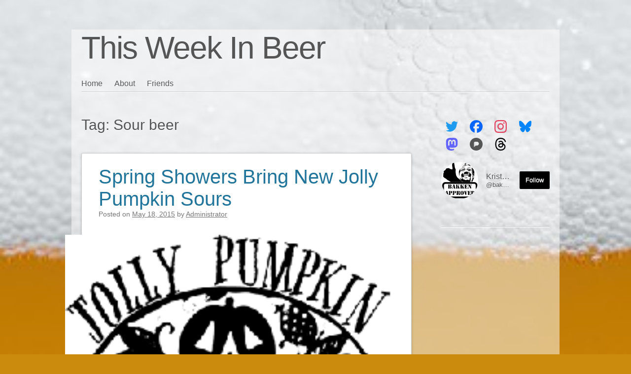

--- FILE ---
content_type: text/css
request_url: https://thisweekinbeer.com/wp-content/themes/sempress-child/style.css?ver=1.0.0
body_size: 540
content:
/*
Theme Name:   Thisweekinbeer
Theme URI:    http://example.com/twenty-fifteen-child/
Description:  sempress Child Theme
Author:       Kristoffer Bakken
Author URI:   http://kristofferbakken.com
Template:     sempress
Version:      1.0.0
License:      GNU General Public License v2 or later
License URI:  http://www.gnu.org/licenses/gpl-2.0.html
Tags:         custom-menu, custom-colors, custom-header, custom-background, custom-logo, sticky-post, microformats, rtl-language-support, translation-ready, full-width-template, post-formats, threaded-comments, right-sidebar, theme-options, two-columns, one-column, editor-style, featured-images, blog, news
Text Domain:  sempresschild
*/

article section.response header {
    position: relative;
    padding-left: 65px;
}
.post-kind .entry-reaction header{
    height: 35px;
}

.post-kind .entry-reaction .svg-icon{
    left: 0;
    top: 0;
}
blockquote:before{
    left: -60px;
}